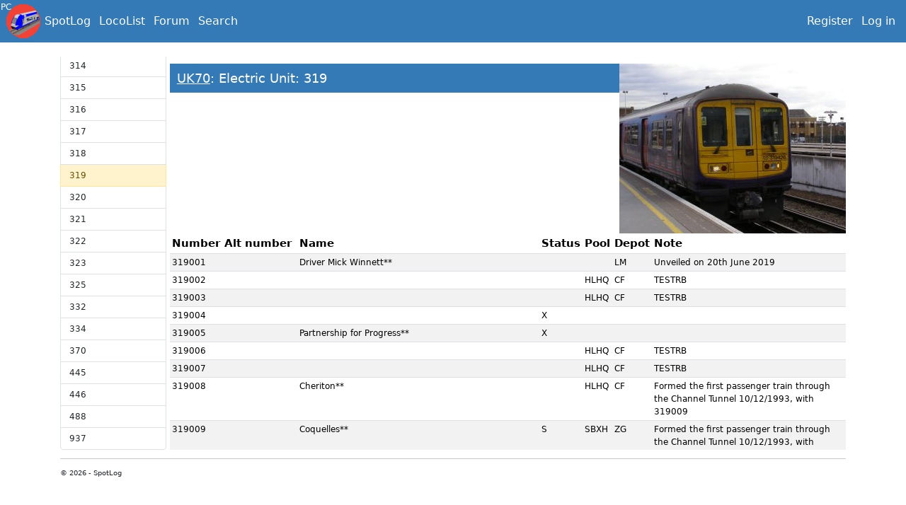

--- FILE ---
content_type: text/html; charset=utf-8
request_url: https://spotlog.org/locolist/class/UK70/319
body_size: 12261
content:
<!DOCTYPE html>

<html lang="en" xmlns="http://www.w3.org/1999/xhtml">
<head>
    <meta charset="utf-8" />
    <meta name="viewport" content="width=device-width, initial-scale=1.0">
    <title>UK70: 319 - SpotLog</title>

    <link href="/Content/css?v=zGRTaqebXNHVELvGld0VsBvn8u8-0oILbcZPFBBnyvs1" rel="stylesheet"/>

    <script src="/bundles/modernizr?v=JOIBQnRRsFV7FPHsqebnZsuhRCqz7sZ520rq4N1zgLo1"></script>


    <link href="/content/bootstrap.css" rel="stylesheet" />
    <link href="/content/site.css" rel="stylesheet" />

    <script src="/Scripts/inobounce.js"></script>

    <link href="/Content/phone.css" rel="stylesheet" media="screen and (max-width : 700px) " />
    <link href="/Content/iPadP.css" rel="stylesheet" media="screen and (min-width : 700px) and (max-width : 900px)" />
    <link href="/Content/iPadL.css" rel="stylesheet" media="screen and (min-width : 900px) and (max-width : 1100px)" />
    <link href="/Content/pc.css" rel="stylesheet" media="screen and (min-width :  1100px)" />



    <!-- PREVIOUS  Global site tag (gtag.js) - Google Analytics -->
    

    <!-- NEW 2023 Google tag (gtag.js) -->
    <script async src="https://www.googletagmanager.com/gtag/js?id=G-GFBLMCGWXQ"></script>
    <script>
        window.dataLayer = window.dataLayer || [];
        function gtag() { dataLayer.push(arguments); }
        gtag('js', new Date());

        gtag('config', 'G-GFBLMCGWXQ');
    </script>

    

    <link rel="icon" type="image/x-icon" href="/icon/favicon.ico">

    <meta name="msapplication-TileColor" content="#ffffff">
    <meta name="msapplication-TileImage" content="/icon/ms-icon-144x144.png">
    <meta name="theme-color" content="#ffffff">


</head>
<body>

    <!--------------- Bootstrap Five Navigation  -------------------->


    <nav class="navbar navbar-expand-lg navbar-dark " style="background-color: #337ab7;color:white">
        <div class="container-fluid">
            <a href="/">
                <img src="/icon/android-icon-48x48.png" />
            </a>
            <div class="cssSelector" id="footPhone">P</div>
            <div class="cssSelector" id="footPadL">Pl</div>
            <div class="cssSelector" id="footPadP">Pp</div>
            <div class="cssSelector" id="footPC">PC</div>

            <div class="navTitleText">UK70: 319</div>
            <button class="navbar-toggler" type="button" data-bs-toggle="collapse" data-bs-target="#navbarSupportedContent" aria-controls="navbarSupportedContent" aria-expanded="false" aria-label="Toggle navigation">
                <span class="navbar-toggler-icon"></span>
            </button>
            <div class="collapse navbar-collapse" id="navbarSupportedContent">
                <ul class="navbar-nav me-auto mb-2 mb-lg-0">
                    <li><a href="/spotlog" class="nav-link menu-link">SpotLog</a></li>
                    <li><a href="/locolist" class="nav-link menu-link">LocoList</a></li>
                    <li><a href="/forum" class="nav-link menu-link">Forum</a></li>
                    <li><a href="/CMS/pages/Search" class="nav-link menu-link">Search</a></li>



                </ul>

                <ul class="navbar-nav ms-auto">
                        <ul class="nav navbar-nav menu-link ms-auto">
        <li style="color:white;text-decoration:none"><a class="nav-link menu-link ms-auto" href="/Account/Register" id="registerLink">Register</a></li>
        <li style="color:white;text-decoration:none"><a class="nav-link menu-link ms-auto" href="/Account/Login" id="loginLink">Log in</a></li>
    </ul>

                </ul>
            </div>
        </div>
    </nav>
    <!--------------- END Bootstrap Five Navigation  ----------------->



    <div id="maincontainer"
  class="container body-content"
>

        


<script src="/Scripts/popper.min.js"></script>

<style>

    .header {
        position: sticky;
        top: 0;
        background-color:white;
    }


    /* Tooltip container */
    .audit {
        position: relative;
        display: inline-block;
    }

        /* Tooltip text */
        .audit .audittext {
            visibility: hidden;
            background-color: black;
            color: #fff;
            text-align: center;
            padding: 5px 0;
            border-radius: 6px;
            /* Position the tooltip text - see examples below! */
            position: absolute;
            z-index: 1;
            top: -5px;
            right: 105%;
            margin-left: -60px;
        }

        /* Show the tooltip text when you mouse over the tooltip container */
        .audit:hover .audittext {
            visibility: visible;
        }

    .photoAcceptance {
        border:thin solid black;
        border-radius:5px;
        padding:10px;
        margin:5px;
    }
</style>

<div id="llContainer0" class="llContainer0">

    <div id="mobileBookHeader">
        <div id="llClassNameMobile">

            <div id="llClassListDD" class="llClassListDD">
                
                



<div>
    <h2><a href="/locolist">LocoList</a> &gt; <a href="/locolist/set/UK70">UK70</a></h2>

<h3> Electric Unit</h3>

        <div class="dropdown">
            <button type="button" class="btn btn-primary dropdown-toggle" data-bs-toggle="dropdown">
                319
            </button>
            <ul class="dropdown-menu">

                            <div class="dropdown-header">
                                Shunter
                            </div>
                                <li>
                                    <a class="dropdown-item" href="/locolist/class/UK70/01">
                                        01
                                    </a>
                                </li>
                                <li>
                                    <a class="dropdown-item" href="/locolist/class/UK70/02">
                                        02
                                    </a>
                                </li>
                                <li>
                                    <a class="dropdown-item" href="/locolist/class/UK70/03">
                                        03
                                    </a>
                                </li>
                                <li>
                                    <a class="dropdown-item" href="/locolist/class/UK70/04">
                                        04
                                    </a>
                                </li>
                                <li>
                                    <a class="dropdown-item" href="/locolist/class/UK70/05">
                                        05
                                    </a>
                                </li>
                                <li>
                                    <a class="dropdown-item" href="/locolist/class/UK70/06">
                                        06
                                    </a>
                                </li>
                                <li>
                                    <a class="dropdown-item" href="/locolist/class/UK70/07">
                                        07
                                    </a>
                                </li>
                                <li>
                                    <a class="dropdown-item" href="/locolist/class/UK70/08">
                                        08
                                    </a>
                                </li>
                                <li>
                                    <a class="dropdown-item" href="/locolist/class/UK70/09">
                                        09
                                    </a>
                                </li>
                                <li>
                                    <a class="dropdown-item" href="/locolist/class/UK70/13">
                                        13
                                    </a>
                                </li>
                                <li>
                                    <a class="dropdown-item" href="/locolist/class/UK70/14">
                                        14
                                    </a>
                                </li>
                            <div class="dropdown-header">
                                Diesel Loco
                            </div>
                                <li>
                                    <a class="dropdown-item" href="/locolist/class/UK70/15">
                                        15
                                    </a>
                                </li>
                                <li>
                                    <a class="dropdown-item" href="/locolist/class/UK70/20">
                                        20
                                    </a>
                                </li>
                                <li>
                                    <a class="dropdown-item" href="/locolist/class/UK70/24">
                                        24
                                    </a>
                                </li>
                                <li>
                                    <a class="dropdown-item" href="/locolist/class/UK70/25">
                                        25
                                    </a>
                                </li>
                                <li>
                                    <a class="dropdown-item" href="/locolist/class/UK70/26">
                                        26
                                    </a>
                                </li>
                                <li>
                                    <a class="dropdown-item" href="/locolist/class/UK70/27">
                                        27
                                    </a>
                                </li>
                                <li>
                                    <a class="dropdown-item" href="/locolist/class/UK70/28">
                                        28
                                    </a>
                                </li>
                                <li>
                                    <a class="dropdown-item" href="/locolist/class/UK70/31">
                                        31
                                    </a>
                                </li>
                                <li>
                                    <a class="dropdown-item" href="/locolist/class/UK70/33">
                                        33
                                    </a>
                                </li>
                                <li>
                                    <a class="dropdown-item" href="/locolist/class/UK70/35">
                                        35
                                    </a>
                                </li>
                                <li>
                                    <a class="dropdown-item" href="/locolist/class/UK70/37">
                                        37
                                    </a>
                                </li>
                                <li>
                                    <a class="dropdown-item" href="/locolist/class/UK70/40">
                                        40
                                    </a>
                                </li>
                                <li>
                                    <a class="dropdown-item" href="/locolist/class/UK70/42">
                                        42
                                    </a>
                                </li>
                                <li>
                                    <a class="dropdown-item" href="/locolist/class/UK70/43">
                                        43
                                    </a>
                                </li>
                                <li>
                                    <a class="dropdown-item" href="/locolist/class/UK70/44">
                                        44
                                    </a>
                                </li>
                                <li>
                                    <a class="dropdown-item" href="/locolist/class/UK70/45">
                                        45
                                    </a>
                                </li>
                                <li>
                                    <a class="dropdown-item" href="/locolist/class/UK70/46">
                                        46
                                    </a>
                                </li>
                                <li>
                                    <a class="dropdown-item" href="/locolist/class/UK70/47">
                                        47
                                    </a>
                                </li>
                                <li>
                                    <a class="dropdown-item" href="/locolist/class/UK70/50">
                                        50
                                    </a>
                                </li>
                                <li>
                                    <a class="dropdown-item" href="/locolist/class/UK70/52">
                                        52
                                    </a>
                                </li>
                                <li>
                                    <a class="dropdown-item" href="/locolist/class/UK70/55">
                                        55
                                    </a>
                                </li>
                                <li>
                                    <a class="dropdown-item" href="/locolist/class/UK70/56">
                                        56
                                    </a>
                                </li>
                                <li>
                                    <a class="dropdown-item" href="/locolist/class/UK70/58">
                                        58
                                    </a>
                                </li>
                                <li>
                                    <a class="dropdown-item" href="/locolist/class/UK70/59">
                                        59
                                    </a>
                                </li>
                                <li>
                                    <a class="dropdown-item" href="/locolist/class/UK70/60">
                                        60
                                    </a>
                                </li>
                            <div class="dropdown-header">
                                Electric Loco
                            </div>
                                <li>
                                    <a class="dropdown-item" href="/locolist/class/UK70/71">
                                        71
                                    </a>
                                </li>
                                <li>
                                    <a class="dropdown-item" href="/locolist/class/UK70/73">
                                        73
                                    </a>
                                </li>
                                <li>
                                    <a class="dropdown-item" href="/locolist/class/UK70/74">
                                        74
                                    </a>
                                </li>
                                <li>
                                    <a class="dropdown-item" href="/locolist/class/UK70/76">
                                        76
                                    </a>
                                </li>
                                <li>
                                    <a class="dropdown-item" href="/locolist/class/UK70/77">
                                        77
                                    </a>
                                </li>
                                <li>
                                    <a class="dropdown-item" href="/locolist/class/UK70/81">
                                        81
                                    </a>
                                </li>
                                <li>
                                    <a class="dropdown-item" href="/locolist/class/UK70/82">
                                        82
                                    </a>
                                </li>
                                <li>
                                    <a class="dropdown-item" href="/locolist/class/UK70/83">
                                        83
                                    </a>
                                </li>
                                <li>
                                    <a class="dropdown-item" href="/locolist/class/UK70/84">
                                        84
                                    </a>
                                </li>
                                <li>
                                    <a class="dropdown-item" href="/locolist/class/UK70/85">
                                        85
                                    </a>
                                </li>
                                <li>
                                    <a class="dropdown-item" href="/locolist/class/UK70/86">
                                        86
                                    </a>
                                </li>
                                <li>
                                    <a class="dropdown-item" href="/locolist/class/UK70/87">
                                        87
                                    </a>
                                </li>
                                <li>
                                    <a class="dropdown-item" href="/locolist/class/UK70/89">
                                        89
                                    </a>
                                </li>
                                <li>
                                    <a class="dropdown-item" href="/locolist/class/UK70/90">
                                        90
                                    </a>
                                </li>
                                <li>
                                    <a class="dropdown-item" href="/locolist/class/UK70/91">
                                        91
                                    </a>
                                </li>
                                <li>
                                    <a class="dropdown-item" href="/locolist/class/UK70/92">
                                        92
                                    </a>
                                </li>
                            <div class="dropdown-header">
                                Diesel Unit
                            </div>
                                <li>
                                    <a class="dropdown-item" href="/locolist/class/UK70/100">
                                        100
                                    </a>
                                </li>
                                <li>
                                    <a class="dropdown-item" href="/locolist/class/UK70/101">
                                        101
                                    </a>
                                </li>
                                <li>
                                    <a class="dropdown-item" href="/locolist/class/UK70/103">
                                        103
                                    </a>
                                </li>
                                <li>
                                    <a class="dropdown-item" href="/locolist/class/UK70/104">
                                        104
                                    </a>
                                </li>
                                <li>
                                    <a class="dropdown-item" href="/locolist/class/UK70/105">
                                        105
                                    </a>
                                </li>
                                <li>
                                    <a class="dropdown-item" href="/locolist/class/UK70/107%7b1%7d">
                                        107
                                    </a>
                                </li>
                                <li>
                                    <a class="dropdown-item" href="/locolist/class/UK70/108">
                                        108
                                    </a>
                                </li>
                                <li>
                                    <a class="dropdown-item" href="/locolist/class/UK70/109">
                                        109
                                    </a>
                                </li>
                                <li>
                                    <a class="dropdown-item" href="/locolist/class/UK70/110">
                                        110
                                    </a>
                                </li>
                                <li>
                                    <a class="dropdown-item" href="/locolist/class/UK70/111">
                                        111
                                    </a>
                                </li>
                                <li>
                                    <a class="dropdown-item" href="/locolist/class/UK70/114">
                                        114
                                    </a>
                                </li>
                                <li>
                                    <a class="dropdown-item" href="/locolist/class/UK70/115">
                                        115
                                    </a>
                                </li>
                                <li>
                                    <a class="dropdown-item" href="/locolist/class/UK70/116">
                                        116
                                    </a>
                                </li>
                                <li>
                                    <a class="dropdown-item" href="/locolist/class/UK70/117">
                                        117
                                    </a>
                                </li>
                                <li>
                                    <a class="dropdown-item" href="/locolist/class/UK70/118">
                                        118
                                    </a>
                                </li>
                                <li>
                                    <a class="dropdown-item" href="/locolist/class/UK70/119">
                                        119
                                    </a>
                                </li>
                                <li>
                                    <a class="dropdown-item" href="/locolist/class/UK70/120">
                                        120
                                    </a>
                                </li>
                                <li>
                                    <a class="dropdown-item" href="/locolist/class/UK70/121">
                                        121
                                    </a>
                                </li>
                                <li>
                                    <a class="dropdown-item" href="/locolist/class/UK70/122">
                                        122
                                    </a>
                                </li>
                                <li>
                                    <a class="dropdown-item" href="/locolist/class/UK70/123">
                                        123
                                    </a>
                                </li>
                                <li>
                                    <a class="dropdown-item" href="/locolist/class/UK70/124">
                                        124
                                    </a>
                                </li>
                                <li>
                                    <a class="dropdown-item" href="/locolist/class/UK70/125">
                                        125
                                    </a>
                                </li>
                                <li>
                                    <a class="dropdown-item" href="/locolist/class/UK70/126">
                                        126
                                    </a>
                                </li>
                                <li>
                                    <a class="dropdown-item" href="/locolist/class/UK70/127">
                                        127
                                    </a>
                                </li>
                                <li>
                                    <a class="dropdown-item" href="/locolist/class/UK70/128">
                                        128
                                    </a>
                                </li>
                                <li>
                                    <a class="dropdown-item" href="/locolist/class/UK70/129">
                                        129
                                    </a>
                                </li>
                                <li>
                                    <a class="dropdown-item" href="/locolist/class/UK70/140">
                                        140
                                    </a>
                                </li>
                                <li>
                                    <a class="dropdown-item" href="/locolist/class/UK70/141">
                                        141
                                    </a>
                                </li>
                                <li>
                                    <a class="dropdown-item" href="/locolist/class/UK70/142">
                                        142
                                    </a>
                                </li>
                                <li>
                                    <a class="dropdown-item" href="/locolist/class/UK70/143">
                                        143
                                    </a>
                                </li>
                                <li>
                                    <a class="dropdown-item" href="/locolist/class/UK70/144">
                                        144
                                    </a>
                                </li>
                                <li>
                                    <a class="dropdown-item" href="/locolist/class/UK70/150">
                                        150
                                    </a>
                                </li>
                                <li>
                                    <a class="dropdown-item" href="/locolist/class/UK70/151">
                                        151
                                    </a>
                                </li>
                                <li>
                                    <a class="dropdown-item" href="/locolist/class/UK70/153">
                                        153
                                    </a>
                                </li>
                                <li>
                                    <a class="dropdown-item" href="/locolist/class/UK70/155">
                                        155
                                    </a>
                                </li>
                                <li>
                                    <a class="dropdown-item" href="/locolist/class/UK70/156">
                                        156
                                    </a>
                                </li>
                                <li>
                                    <a class="dropdown-item" href="/locolist/class/UK70/158">
                                        158
                                    </a>
                                </li>
                                <li>
                                    <a class="dropdown-item" href="/locolist/class/UK70/159">
                                        159
                                    </a>
                                </li>
                                <li>
                                    <a class="dropdown-item" href="/locolist/class/UK70/165">
                                        165
                                    </a>
                                </li>
                                <li>
                                    <a class="dropdown-item" href="/locolist/class/UK70/166">
                                        166
                                    </a>
                                </li>
                            <div class="dropdown-header">
                                Diesel Electric Multiple Unit
                            </div>
                                <li>
                                    <a class="dropdown-item" href="/locolist/class/UK70/201">
                                        201
                                    </a>
                                </li>
                                <li>
                                    <a class="dropdown-item" href="/locolist/class/UK70/202">
                                        202
                                    </a>
                                </li>
                                <li>
                                    <a class="dropdown-item" href="/locolist/class/UK70/203">
                                        203
                                    </a>
                                </li>
                                <li>
                                    <a class="dropdown-item" href="/locolist/class/UK70/204">
                                        204
                                    </a>
                                </li>
                                <li>
                                    <a class="dropdown-item" href="/locolist/class/UK70/205">
                                        205
                                    </a>
                                </li>
                                <li>
                                    <a class="dropdown-item" href="/locolist/class/UK70/206">
                                        206
                                    </a>
                                </li>
                                <li>
                                    <a class="dropdown-item" href="/locolist/class/UK70/207">
                                        207
                                    </a>
                                </li>
                            <div class="dropdown-header">
                                Electric Unit
                            </div>
                                <li>
                                    <a class="dropdown-item" href="/locolist/class/UK70/302">
                                        302
                                    </a>
                                </li>
                                <li>
                                    <a class="dropdown-item" href="/locolist/class/UK70/303">
                                        303
                                    </a>
                                </li>
                                <li>
                                    <a class="dropdown-item" href="/locolist/class/UK70/304">
                                        304
                                    </a>
                                </li>
                                <li>
                                    <a class="dropdown-item" href="/locolist/class/UK70/305">
                                        305
                                    </a>
                                </li>
                                <li>
                                    <a class="dropdown-item" href="/locolist/class/UK70/306">
                                        306
                                    </a>
                                </li>
                                <li>
                                    <a class="dropdown-item" href="/locolist/class/UK70/307">
                                        307
                                    </a>
                                </li>
                                <li>
                                    <a class="dropdown-item" href="/locolist/class/UK70/308">
                                        308
                                    </a>
                                </li>
                                <li>
                                    <a class="dropdown-item" href="/locolist/class/UK70/309">
                                        309
                                    </a>
                                </li>
                                <li>
                                    <a class="dropdown-item" href="/locolist/class/UK70/310">
                                        310
                                    </a>
                                </li>
                                <li>
                                    <a class="dropdown-item" href="/locolist/class/UK70/311%7b1%7d">
                                        311
                                    </a>
                                </li>
                                <li>
                                    <a class="dropdown-item" href="/locolist/class/UK70/312">
                                        312
                                    </a>
                                </li>
                                <li>
                                    <a class="dropdown-item" href="/locolist/class/UK70/313">
                                        313
                                    </a>
                                </li>
                                <li>
                                    <a class="dropdown-item" href="/locolist/class/UK70/314">
                                        314
                                    </a>
                                </li>
                                <li>
                                    <a class="dropdown-item" href="/locolist/class/UK70/315">
                                        315
                                    </a>
                                </li>
                                <li>
                                    <a class="dropdown-item" href="/locolist/class/UK70/316">
                                        316
                                    </a>
                                </li>
                                <li>
                                    <a class="dropdown-item" href="/locolist/class/UK70/317">
                                        317
                                    </a>
                                </li>
                                <li>
                                    <a class="dropdown-item" href="/locolist/class/UK70/318">
                                        318
                                    </a>
                                </li>
                                <li>
                                    <a class="dropdown-item" href="/locolist/class/UK70/319">
                                        319
                                    </a>
                                </li>
                                <li>
                                    <a class="dropdown-item" href="/locolist/class/UK70/320">
                                        320
                                    </a>
                                </li>
                                <li>
                                    <a class="dropdown-item" href="/locolist/class/UK70/321">
                                        321
                                    </a>
                                </li>
                                <li>
                                    <a class="dropdown-item" href="/locolist/class/UK70/322">
                                        322
                                    </a>
                                </li>
                                <li>
                                    <a class="dropdown-item" href="/locolist/class/UK70/323">
                                        323
                                    </a>
                                </li>
                                <li>
                                    <a class="dropdown-item" href="/locolist/class/UK70/325">
                                        325
                                    </a>
                                </li>
                                <li>
                                    <a class="dropdown-item" href="/locolist/class/UK70/332">
                                        332
                                    </a>
                                </li>
                                <li>
                                    <a class="dropdown-item" href="/locolist/class/UK70/334">
                                        334
                                    </a>
                                </li>
                                <li>
                                    <a class="dropdown-item" href="/locolist/class/UK70/370">
                                        370
                                    </a>
                                </li>
                                <li>
                                    <a class="dropdown-item" href="/locolist/class/UK70/445">
                                        445
                                    </a>
                                </li>
                                <li>
                                    <a class="dropdown-item" href="/locolist/class/UK70/446">
                                        446
                                    </a>
                                </li>
                                <li>
                                    <a class="dropdown-item" href="/locolist/class/UK70/488">
                                        488
                                    </a>
                                </li>
                                <li>
                                    <a class="dropdown-item" href="/locolist/class/UK70/937">
                                        937
                                    </a>
                                </li>
            </ul>
        </div>



</div>
            </div>
        </div>
    </div>

    <div id="llContainerA" class="llContainerA">


        <div id="llClassList" class="llClassList">
            <!-- List of classes goes here -->
            


        <li class='list-group-item active' style="color:white;padding:5px;" onclick="showhide('Shunter');" >
                Shunter
        </li>
        <ul class='list-group' id="Shunter">
        <li class='list-group-item' onclick='location="/locolist/class/UK70/01"'>
01        </li>
        <li class='list-group-item' onclick='location="/locolist/class/UK70/02"'>
02        </li>
        <li class='list-group-item' onclick='location="/locolist/class/UK70/03"'>
03        </li>
        <li class='list-group-item' onclick='location="/locolist/class/UK70/04"'>
04        </li>
        <li class='list-group-item' onclick='location="/locolist/class/UK70/05"'>
05        </li>
        <li class='list-group-item' onclick='location="/locolist/class/UK70/06"'>
06        </li>
        <li class='list-group-item' onclick='location="/locolist/class/UK70/07"'>
07        </li>
        <li class='list-group-item' onclick='location="/locolist/class/UK70/08"'>
08        </li>
        <li class='list-group-item' onclick='location="/locolist/class/UK70/09"'>
09        </li>
        <li class='list-group-item' onclick='location="/locolist/class/UK70/13"'>
13        </li>
        <li class='list-group-item' onclick='location="/locolist/class/UK70/14"'>
14        </li>
        </ul>
        <li class='list-group-item active' style="color:white;padding:5px;" onclick="showhide('DieselLoco');" >
                Diesel Loco
        </li>
        <ul class='list-group' id="DieselLoco">
        <li class='list-group-item' onclick='location="/locolist/class/UK70/15"'>
15        </li>
        <li class='list-group-item' onclick='location="/locolist/class/UK70/20"'>
20        </li>
        <li class='list-group-item' onclick='location="/locolist/class/UK70/24"'>
24        </li>
        <li class='list-group-item' onclick='location="/locolist/class/UK70/25"'>
25        </li>
        <li class='list-group-item' onclick='location="/locolist/class/UK70/26"'>
26        </li>
        <li class='list-group-item' onclick='location="/locolist/class/UK70/27"'>
27        </li>
        <li class='list-group-item' onclick='location="/locolist/class/UK70/28"'>
28        </li>
        <li class='list-group-item' onclick='location="/locolist/class/UK70/31"'>
31        </li>
        <li class='list-group-item' onclick='location="/locolist/class/UK70/33"'>
33        </li>
        <li class='list-group-item' onclick='location="/locolist/class/UK70/35"'>
35        </li>
        <li class='list-group-item' onclick='location="/locolist/class/UK70/37"'>
37        </li>
        <li class='list-group-item' onclick='location="/locolist/class/UK70/40"'>
40        </li>
        <li class='list-group-item' onclick='location="/locolist/class/UK70/42"'>
42        </li>
        <li class='list-group-item' onclick='location="/locolist/class/UK70/43"'>
43        </li>
        <li class='list-group-item' onclick='location="/locolist/class/UK70/44"'>
44        </li>
        <li class='list-group-item' onclick='location="/locolist/class/UK70/45"'>
45        </li>
        <li class='list-group-item' onclick='location="/locolist/class/UK70/46"'>
46        </li>
        <li class='list-group-item' onclick='location="/locolist/class/UK70/47"'>
47        </li>
        <li class='list-group-item' onclick='location="/locolist/class/UK70/50"'>
50        </li>
        <li class='list-group-item' onclick='location="/locolist/class/UK70/52"'>
52        </li>
        <li class='list-group-item' onclick='location="/locolist/class/UK70/55"'>
55        </li>
        <li class='list-group-item' onclick='location="/locolist/class/UK70/56"'>
56        </li>
        <li class='list-group-item' onclick='location="/locolist/class/UK70/58"'>
58        </li>
        <li class='list-group-item' onclick='location="/locolist/class/UK70/59"'>
59        </li>
        <li class='list-group-item' onclick='location="/locolist/class/UK70/60"'>
60        </li>
        </ul>
        <li class='list-group-item active' style="color:white;padding:5px;" onclick="showhide('ElectricLoco');" >
                Electric Loco
        </li>
        <ul class='list-group' id="ElectricLoco">
        <li class='list-group-item' onclick='location="/locolist/class/UK70/71"'>
71        </li>
        <li class='list-group-item' onclick='location="/locolist/class/UK70/73"'>
73        </li>
        <li class='list-group-item' onclick='location="/locolist/class/UK70/74"'>
74        </li>
        <li class='list-group-item' onclick='location="/locolist/class/UK70/76"'>
76        </li>
        <li class='list-group-item' onclick='location="/locolist/class/UK70/77"'>
77        </li>
        <li class='list-group-item' onclick='location="/locolist/class/UK70/81"'>
81        </li>
        <li class='list-group-item' onclick='location="/locolist/class/UK70/82"'>
82        </li>
        <li class='list-group-item' onclick='location="/locolist/class/UK70/83"'>
83        </li>
        <li class='list-group-item' onclick='location="/locolist/class/UK70/84"'>
84        </li>
        <li class='list-group-item' onclick='location="/locolist/class/UK70/85"'>
85        </li>
        <li class='list-group-item' onclick='location="/locolist/class/UK70/86"'>
86        </li>
        <li class='list-group-item' onclick='location="/locolist/class/UK70/87"'>
87        </li>
        <li class='list-group-item' onclick='location="/locolist/class/UK70/89"'>
89        </li>
        <li class='list-group-item' onclick='location="/locolist/class/UK70/90"'>
90        </li>
        <li class='list-group-item' onclick='location="/locolist/class/UK70/91"'>
91        </li>
        <li class='list-group-item' onclick='location="/locolist/class/UK70/92"'>
92        </li>
        </ul>
        <li class='list-group-item active' style="color:white;padding:5px;" onclick="showhide('DieselUnit');" >
                Diesel Unit
        </li>
        <ul class='list-group' id="DieselUnit">
        <li class='list-group-item' onclick='location="/locolist/class/UK70/100"'>
100        </li>
        <li class='list-group-item' onclick='location="/locolist/class/UK70/101"'>
101        </li>
        <li class='list-group-item' onclick='location="/locolist/class/UK70/103"'>
103        </li>
        <li class='list-group-item' onclick='location="/locolist/class/UK70/104"'>
104        </li>
        <li class='list-group-item' onclick='location="/locolist/class/UK70/105"'>
105        </li>
        <li class='list-group-item' onclick='location="/locolist/class/UK70/107%7b1%7d"'>
107        </li>
        <li class='list-group-item' onclick='location="/locolist/class/UK70/108"'>
108        </li>
        <li class='list-group-item' onclick='location="/locolist/class/UK70/109"'>
109        </li>
        <li class='list-group-item' onclick='location="/locolist/class/UK70/110"'>
110        </li>
        <li class='list-group-item' onclick='location="/locolist/class/UK70/111"'>
111        </li>
        <li class='list-group-item' onclick='location="/locolist/class/UK70/114"'>
114        </li>
        <li class='list-group-item' onclick='location="/locolist/class/UK70/115"'>
115        </li>
        <li class='list-group-item' onclick='location="/locolist/class/UK70/116"'>
116        </li>
        <li class='list-group-item' onclick='location="/locolist/class/UK70/117"'>
117        </li>
        <li class='list-group-item' onclick='location="/locolist/class/UK70/118"'>
118        </li>
        <li class='list-group-item' onclick='location="/locolist/class/UK70/119"'>
119        </li>
        <li class='list-group-item' onclick='location="/locolist/class/UK70/120"'>
120        </li>
        <li class='list-group-item' onclick='location="/locolist/class/UK70/121"'>
121        </li>
        <li class='list-group-item' onclick='location="/locolist/class/UK70/122"'>
122        </li>
        <li class='list-group-item' onclick='location="/locolist/class/UK70/123"'>
123        </li>
        <li class='list-group-item' onclick='location="/locolist/class/UK70/124"'>
124        </li>
        <li class='list-group-item' onclick='location="/locolist/class/UK70/125"'>
125        </li>
        <li class='list-group-item' onclick='location="/locolist/class/UK70/126"'>
126        </li>
        <li class='list-group-item' onclick='location="/locolist/class/UK70/127"'>
127        </li>
        <li class='list-group-item' onclick='location="/locolist/class/UK70/128"'>
128        </li>
        <li class='list-group-item' onclick='location="/locolist/class/UK70/129"'>
129        </li>
        <li class='list-group-item' onclick='location="/locolist/class/UK70/140"'>
140        </li>
        <li class='list-group-item' onclick='location="/locolist/class/UK70/141"'>
141        </li>
        <li class='list-group-item' onclick='location="/locolist/class/UK70/142"'>
142        </li>
        <li class='list-group-item' onclick='location="/locolist/class/UK70/143"'>
143        </li>
        <li class='list-group-item' onclick='location="/locolist/class/UK70/144"'>
144        </li>
        <li class='list-group-item' onclick='location="/locolist/class/UK70/150"'>
150        </li>
        <li class='list-group-item' onclick='location="/locolist/class/UK70/151"'>
151        </li>
        <li class='list-group-item' onclick='location="/locolist/class/UK70/153"'>
153        </li>
        <li class='list-group-item' onclick='location="/locolist/class/UK70/155"'>
155        </li>
        <li class='list-group-item' onclick='location="/locolist/class/UK70/156"'>
156        </li>
        <li class='list-group-item' onclick='location="/locolist/class/UK70/158"'>
158        </li>
        <li class='list-group-item' onclick='location="/locolist/class/UK70/159"'>
159        </li>
        <li class='list-group-item' onclick='location="/locolist/class/UK70/165"'>
165        </li>
        <li class='list-group-item' onclick='location="/locolist/class/UK70/166"'>
166        </li>
        </ul>
        <li class='list-group-item active' style="color:white;padding:5px;" onclick="showhide('DieselElectricMultipleUnit');" >
                Diesel Electric Multiple Unit
        </li>
        <ul class='list-group' id="DieselElectricMultipleUnit">
        <li class='list-group-item' onclick='location="/locolist/class/UK70/201"'>
201        </li>
        <li class='list-group-item' onclick='location="/locolist/class/UK70/202"'>
202        </li>
        <li class='list-group-item' onclick='location="/locolist/class/UK70/203"'>
203        </li>
        <li class='list-group-item' onclick='location="/locolist/class/UK70/204"'>
204        </li>
        <li class='list-group-item' onclick='location="/locolist/class/UK70/205"'>
205        </li>
        <li class='list-group-item' onclick='location="/locolist/class/UK70/206"'>
206        </li>
        <li class='list-group-item' onclick='location="/locolist/class/UK70/207"'>
207        </li>
        </ul>
        <li class='list-group-item active' style="color:white;padding:5px;" onclick="showhide('ElectricUnit');" >
                Electric Unit
        </li>
        <ul class='list-group' id="ElectricUnit">
        <li class='list-group-item' onclick='location="/locolist/class/UK70/302"'>
302        </li>
        <li class='list-group-item' onclick='location="/locolist/class/UK70/303"'>
303        </li>
        <li class='list-group-item' onclick='location="/locolist/class/UK70/304"'>
304        </li>
        <li class='list-group-item' onclick='location="/locolist/class/UK70/305"'>
305        </li>
        <li class='list-group-item' onclick='location="/locolist/class/UK70/306"'>
306        </li>
        <li class='list-group-item' onclick='location="/locolist/class/UK70/307"'>
307        </li>
        <li class='list-group-item' onclick='location="/locolist/class/UK70/308"'>
308        </li>
        <li class='list-group-item' onclick='location="/locolist/class/UK70/309"'>
309        </li>
        <li class='list-group-item' onclick='location="/locolist/class/UK70/310"'>
310        </li>
        <li class='list-group-item' onclick='location="/locolist/class/UK70/311%7b1%7d"'>
311        </li>
        <li class='list-group-item' onclick='location="/locolist/class/UK70/312"'>
312        </li>
        <li class='list-group-item' onclick='location="/locolist/class/UK70/313"'>
313        </li>
        <li class='list-group-item' onclick='location="/locolist/class/UK70/314"'>
314        </li>
        <li class='list-group-item' onclick='location="/locolist/class/UK70/315"'>
315        </li>
        <li class='list-group-item' onclick='location="/locolist/class/UK70/316"'>
316        </li>
        <li class='list-group-item' onclick='location="/locolist/class/UK70/317"'>
317        </li>
        <li class='list-group-item' onclick='location="/locolist/class/UK70/318"'>
318        </li>
            <li class='list-group-item list-group-item-warning' id="currentclass">
319                            </li>
        <li class='list-group-item' onclick='location="/locolist/class/UK70/320"'>
320        </li>
        <li class='list-group-item' onclick='location="/locolist/class/UK70/321"'>
321        </li>
        <li class='list-group-item' onclick='location="/locolist/class/UK70/322"'>
322        </li>
        <li class='list-group-item' onclick='location="/locolist/class/UK70/323"'>
323        </li>
        <li class='list-group-item' onclick='location="/locolist/class/UK70/325"'>
325        </li>
        <li class='list-group-item' onclick='location="/locolist/class/UK70/332"'>
332        </li>
        <li class='list-group-item' onclick='location="/locolist/class/UK70/334"'>
334        </li>
        <li class='list-group-item' onclick='location="/locolist/class/UK70/370"'>
370        </li>
        <li class='list-group-item' onclick='location="/locolist/class/UK70/445"'>
445        </li>
        <li class='list-group-item' onclick='location="/locolist/class/UK70/446"'>
446        </li>
        <li class='list-group-item' onclick='location="/locolist/class/UK70/488"'>
488        </li>
        <li class='list-group-item' onclick='location="/locolist/class/UK70/937"'>
937        </li>
        </ul>

<script>
    function showhide(subset)
    {
        $('#' + subset).toggle();

        var set ="UK70";
        var cname = set + "_" + subset;
        var cval = 'hide';
        if ($('#' + subset).is(':visible')) cval = 'show';
        setCookie(cname, cval,30);
    }

    // read the cookies of subset state after load
    window.onload = function ()
    {
                 fetchCookie("Shunter");
                 fetchCookie("DieselLoco");
                 fetchCookie("ElectricLoco");
                 fetchCookie("DieselUnit");
                 fetchCookie("DieselElectricMultipleUnit");
                 fetchCookie("ElectricUnit");
    };

    function fetchCookie(subset)
    {
        var set ="UK70";
        var cname = set + "_" + subset;
        var cval = getCookie(cname);
        if (cval=="hide")
        {
            $('#' + subset).hide();
        }
    }

    function setCookie(cname, cvalue, exdays)
    {
        const d = new Date();
        d.setTime(d.getTime() + (exdays * 24 * 60 * 60 * 1000));
        let expires = "expires=" + d.toUTCString();
        document.cookie = cname + "=" + cvalue + ";" + expires + ";path=/";
    }

    function getCookie(cname)
    {
        let name = cname + "=";
        let decodedCookie = decodeURIComponent(document.cookie);
        let ca = decodedCookie.split(';');
        for (let i = 0; i < ca.length; i++)
        {
            let c = ca[i];
            while (c.charAt(0) == ' ')
            {
                c = c.substring(1);
            }
            if (c.indexOf(name) == 0)
            {
                return c.substring(name.length, c.length);
            }
        }
        return "";
    }
</script>
        </div>


        <div class="llContainerB">

            <div class="llClassScrollable" id="llclassScrollable">

                    <div style="overflow: auto; display: flex;">

                        
                        <div style="float:left; flex:1 ">



                            <div id="llClassHeader_5428" class="llClassHeader">

                                            <h3 id="llClassName" class="llClassTitle">
                                                <a href="/locolist/set/UK70" style="color:white;">UK70</a>:
Electric Unit:

                                                319
                                            </h3>
                                            <p style="padding-left:5px;"></p>

                            </div>


                        </div>

                        
                        <div style="float: right; display: table-cell;">
                            <div class='llistPhotoPanel panel'>

                                    <img src="/photo/UK/UK70/319.jpg?d=8871" class='llistPhoto' />




                            </div>

                            <div class="addphotocard hidephotocard" id="addphotocard_5428">



                                <div class="card-title bg-success">Submit Photo</div>
                                <div class="card-body" style="padding:10px;">
<form action="/LocoList/Locolist/UploadPhoto" class="form-inline" enctype="multipart/form-data" method="post">                                        <div class="form-group">
                                            <input type="file" id="file" name="file" onchange="" class="btn btn-success">
                                        </div>
                                        <div class="form-group">
                                            <label for="PhotoCaption">Caption:&nbsp;</label>
                                            <input type="text" class="form-control" name="PhotoCaption" id="PhotoCaption" />

                                        </div>
                                        <div class="form-group">
                                            <p><label for="PhotoCredit">Credit:&nbsp;</label></p>
                                            <p>
                                                <input type="text" class="form-control" name="PhotoCredit" id="PhotoCredit" />
                                            </p>
                                        </div>
                                        <div class="form-group">

                                            <button type="submit" name="Submit" id="Submit" class="btn btn-success float-right">Upload Photo</button>

                                        </div>
                                        <input type="hidden" name="setcode" value="UK70" />
                                        <input type="hidden" name="classcode" value="319" />
                                            <input type="hidden" name="editor" value="false" />
                                            <div>
                                                <p>Your photo will be submitted to the editors for approval.</p>
                                                <ul>
                                                    <li>You must ensure you have permission of the copyright owner to submit this photo for SpotLog</li>
                                                    <li>Please do not submit photo's taken from Wikipedia or another website unless you have explicit permisson to do so</li>
                                                    <li>Putting a date in the photo caption is often helpful</li>
                                                    <li>Upload must be in JPEG format</li>
                                                </ul>
                                            </div>
</form>                                </div>

                            </div>

                        </div>
                    </div>
                    <div id="locoTable_319">

                        <!-- this will be replaced by jscript when it loads -->

                        <table class="table table-striped table-sm llistTableScroll">
                            <thead>
                                <tr>
                                    <th>Number</th>
                                    <th>Alt number</th>
                                    <th>Name</th>
                                    <th>Status</th>
                                    <th>Pool</th>
                                    <th>Depot</th>
                                    <th>Note</th>
                                </tr>
                            </thead>
                            <tbody>
                                        <tr>
                                            <td>319001</td>
                                            <td></td>
                                            <td>Driver Mick Winnett**</td>
                                            <td></td>
                                            <td></td>
                                            <td>LM</td>
                                            <td>Unveiled on 20th June 2019</td>
                                        </tr>
                                        <tr>
                                            <td>319002</td>
                                            <td></td>
                                            <td></td>
                                            <td></td>
                                            <td>HLHQ</td>
                                            <td>CF</td>
                                            <td>TESTRB</td>
                                        </tr>
                                        <tr>
                                            <td>319003</td>
                                            <td></td>
                                            <td></td>
                                            <td></td>
                                            <td>HLHQ</td>
                                            <td>CF</td>
                                            <td>TESTRB</td>
                                        </tr>
                                        <tr>
                                            <td>319004</td>
                                            <td></td>
                                            <td></td>
                                            <td>X</td>
                                            <td></td>
                                            <td></td>
                                            <td></td>
                                        </tr>
                                        <tr>
                                            <td>319005</td>
                                            <td></td>
                                            <td>Partnership for Progress**</td>
                                            <td>X</td>
                                            <td></td>
                                            <td></td>
                                            <td></td>
                                        </tr>
                                        <tr>
                                            <td>319006</td>
                                            <td></td>
                                            <td></td>
                                            <td></td>
                                            <td>HLHQ</td>
                                            <td>CF</td>
                                            <td>TESTRB</td>
                                        </tr>
                                        <tr>
                                            <td>319007</td>
                                            <td></td>
                                            <td></td>
                                            <td></td>
                                            <td>HLHQ</td>
                                            <td>CF</td>
                                            <td>TESTRB</td>
                                        </tr>
                                        <tr>
                                            <td>319008</td>
                                            <td></td>
                                            <td>Cheriton**</td>
                                            <td></td>
                                            <td>HLHQ</td>
                                            <td>CF</td>
                                            <td>Formed the first passenger train through the Channel Tunnel 10/12/1993, with 319009</td>
                                        </tr>
                                        <tr>
                                            <td>319009</td>
                                            <td></td>
                                            <td>Coquelles**</td>
                                            <td>S</td>
                                            <td>SBXH</td>
                                            <td>ZG</td>
                                            <td>Formed the first passenger train through the Channel Tunnel 10/12/1993, with 319008</td>
                                        </tr>
                                        <tr>
                                            <td>319010</td>
                                            <td></td>
                                            <td></td>
                                            <td>S</td>
                                            <td>SBXH</td>
                                            <td>ZG</td>
                                            <td></td>
                                        </tr>
                                        <tr>
                                            <td>319011</td>
                                            <td></td>
                                            <td>John Ruskin College**</td>
                                            <td>S</td>
                                            <td>SBXH</td>
                                            <td>ZG</td>
                                            <td></td>
                                        </tr>
                                        <tr>
                                            <td>319012</td>
                                            <td></td>
                                            <td></td>
                                            <td></td>
                                            <td>EJHQ</td>
                                            <td>NN</td>
                                            <td></td>
                                        </tr>
                                        <tr>
                                            <td>319013</td>
                                            <td></td>
                                            <td>The Surrey Hills**</td>
                                            <td>X</td>
                                            <td></td>
                                            <td></td>
                                            <td></td>
                                        </tr>
                                        <tr>
                                            <td>319214</td>
                                            <td>319014</td>
                                            <td></td>
                                            <td>W</td>
                                            <td>EJHQ</td>
                                            <td>NN</td>
                                            <td></td>
                                        </tr>
                                        <tr>
                                            <td>319215</td>
                                            <td>319015</td>
                                            <td>London**</td>
                                            <td>W</td>
                                            <td>EJHQ</td>
                                            <td>NN</td>
                                            <td></td>
                                        </tr>
                                        <tr>
                                            <td>319216</td>
                                            <td>319016</td>
                                            <td></td>
                                            <td>X</td>
                                            <td></td>
                                            <td></td>
                                            <td></td>
                                        </tr>
                                        <tr>
                                            <td>319217</td>
                                            <td>319017</td>
                                            <td>Brighton**</td>
                                            <td>W</td>
                                            <td>EJHQ</td>
                                            <td>NN</td>
                                            <td></td>
                                        </tr>
                                        <tr>
                                            <td>319218</td>
                                            <td>319018</td>
                                            <td>Croydon</td>
                                            <td>X</td>
                                            <td></td>
                                            <td></td>
                                            <td></td>
                                        </tr>
                                        <tr>
                                            <td>319219</td>
                                            <td>319019</td>
                                            <td></td>
                                            <td>W</td>
                                            <td>EJHQ</td>
                                            <td>NN</td>
                                            <td></td>
                                        </tr>
                                        <tr>
                                            <td>319220</td>
                                            <td>319020</td>
                                            <td></td>
                                            <td>W</td>
                                            <td>EJHQ</td>
                                            <td>NN</td>
                                            <td></td>
                                        </tr>
                                        <tr>
                                            <td>319361</td>
                                            <td>319061,319161</td>
                                            <td></td>
                                            <td>X</td>
                                            <td>~</td>
                                            <td>~</td>
                                            <td></td>
                                        </tr>
                                        <tr>
                                            <td>319362</td>
                                            <td>319062,319162</td>
                                            <td>Northern Powerhouse**</td>
                                            <td></td>
                                            <td>EDHQ</td>
                                            <td>AN</td>
                                            <td></td>
                                        </tr>
                                        <tr>
                                            <td>319363</td>
                                            <td>319063,319163</td>
                                            <td></td>
                                            <td>S</td>
                                            <td>SBXH</td>
                                            <td>LM</td>
                                            <td></td>
                                        </tr>
                                        <tr>
                                            <td>319364</td>
                                            <td>319064,319164</td>
                                            <td>Transforming Blackfriars**</td>
                                            <td>S</td>
                                            <td>SBXH</td>
                                            <td>LM</td>
                                            <td></td>
                                        </tr>
                                        <tr>
                                            <td>319365</td>
                                            <td>319065,319165</td>
                                            <td>Transforming Farringdon**</td>
                                            <td>X</td>
                                            <td></td>
                                            <td></td>
                                            <td></td>
                                        </tr>
                                        <tr>
                                            <td>319366</td>
                                            <td>319066,319166</td>
                                            <td></td>
                                            <td></td>
                                            <td>EDHQ</td>
                                            <td>AN</td>
                                            <td></td>
                                        </tr>
                                        <tr>
                                            <td>319367</td>
                                            <td>319067,319167</td>
                                            <td></td>
                                            <td></td>
                                            <td>EDHQ</td>
                                            <td>AN</td>
                                            <td></td>
                                        </tr>
                                        <tr>
                                            <td>319368</td>
                                            <td>319068,319168</td>
                                            <td></td>
                                            <td>X</td>
                                            <td>~</td>
                                            <td>~</td>
                                            <td></td>
                                        </tr>
                                        <tr>
                                            <td>319369</td>
                                            <td>319069,319169</td>
                                            <td></td>
                                            <td>X</td>
                                            <td>~</td>
                                            <td>~</td>
                                            <td></td>
                                        </tr>
                                        <tr>
                                            <td>319370</td>
                                            <td>319070,319170</td>
                                            <td></td>
                                            <td>X</td>
                                            <td>~</td>
                                            <td>~</td>
                                            <td></td>
                                        </tr>
                                        <tr>
                                            <td>319371</td>
                                            <td>319071,319171</td>
                                            <td></td>
                                            <td>S</td>
                                            <td>SBXH</td>
                                            <td>LM</td>
                                            <td></td>
                                        </tr>
                                        <tr>
                                            <td>319372</td>
                                            <td>319072,319172</td>
                                            <td></td>
                                            <td>X</td>
                                            <td>~</td>
                                            <td>AN</td>
                                            <td></td>
                                        </tr>
                                        <tr>
                                            <td>319373</td>
                                            <td>319073,319173</td>
                                            <td></td>
                                            <td>X</td>
                                            <td>~</td>
                                            <td>~</td>
                                            <td></td>
                                        </tr>
                                        <tr>
                                            <td>319374</td>
                                            <td>319074,319174</td>
                                            <td>Bedford Cauldwell TMD**</td>
                                            <td>X</td>
                                            <td></td>
                                            <td></td>
                                            <td></td>
                                        </tr>
                                        <tr>
                                            <td>319375</td>
                                            <td>319075,319175</td>
                                            <td></td>
                                            <td>X</td>
                                            <td>EDHQ</td>
                                            <td>AN</td>
                                            <td></td>
                                        </tr>
                                        <tr>
                                            <td>319376</td>
                                            <td>319076,319176</td>
                                            <td></td>
                                            <td>X</td>
                                            <td></td>
                                            <td></td>
                                            <td></td>
                                        </tr>
                                        <tr>
                                            <td>319377</td>
                                            <td>319077,319177</td>
                                            <td></td>
                                            <td>S</td>
                                            <td>SBXH</td>
                                            <td>ZG</td>
                                            <td></td>
                                        </tr>
                                        <tr>
                                            <td>319378</td>
                                            <td>319078,319178</td>
                                            <td></td>
                                            <td></td>
                                            <td>EDHQ</td>
                                            <td>AN</td>
                                            <td></td>
                                        </tr>
                                        <tr>
                                            <td>319379</td>
                                            <td>319079,319179</td>
                                            <td></td>
                                            <td>X</td>
                                            <td>~</td>
                                            <td>~</td>
                                            <td></td>
                                        </tr>
                                        <tr>
                                            <td>319380</td>
                                            <td>319080,319180</td>
                                            <td></td>
                                            <td></td>
                                            <td>EJHQ</td>
                                            <td>NN</td>
                                            <td></td>
                                        </tr>
                                        <tr>
                                            <td>319381</td>
                                            <td>319081,319181</td>
                                            <td></td>
                                            <td>X</td>
                                            <td>~</td>
                                            <td>~</td>
                                            <td></td>
                                        </tr>
                                        <tr>
                                            <td>319382</td>
                                            <td>319082,319182</td>
                                            <td></td>
                                            <td>S</td>
                                            <td>EDHQ</td>
                                            <td>ZN</td>
                                            <td></td>
                                        </tr>
                                        <tr>
                                            <td>319383</td>
                                            <td>319083,319183</td>
                                            <td></td>
                                            <td></td>
                                            <td>EDHQ</td>
                                            <td>AN</td>
                                            <td></td>
                                        </tr>
                                        <tr>
                                            <td>319384</td>
                                            <td>319084,319184</td>
                                            <td></td>
                                            <td></td>
                                            <td>EDHQ</td>
                                            <td>AN</td>
                                            <td></td>
                                        </tr>
                                        <tr>
                                            <td>319385</td>
                                            <td>319085,319185</td>
                                            <td></td>
                                            <td>X</td>
                                            <td>~</td>
                                            <td>~</td>
                                            <td></td>
                                        </tr>
                                        <tr>
                                            <td>319386</td>
                                            <td>319086,319186</td>
                                            <td></td>
                                            <td>X</td>
                                            <td>~</td>
                                            <td>~</td>
                                            <td></td>
                                        </tr>
                                        <tr>
                                            <td>319421</td>
                                            <td>319021</td>
                                            <td></td>
                                            <td></td>
                                            <td>HLHQ</td>
                                            <td>CF</td>
                                            <td></td>
                                        </tr>
                                        <tr>
                                            <td>319422</td>
                                            <td>319022</td>
                                            <td></td>
                                            <td>S</td>
                                            <td>EFHQ</td>
                                            <td>RG</td>
                                            <td></td>
                                        </tr>
                                        <tr>
                                            <td>319423</td>
                                            <td>319023</td>
                                            <td></td>
                                            <td>S</td>
                                            <td>SBXH</td>
                                            <td>RG</td>
                                            <td></td>
                                        </tr>
                                        <tr>
                                            <td>319424</td>
                                            <td>319024</td>
                                            <td></td>
                                            <td></td>
                                            <td>EDHQ</td>
                                            <td>AN</td>
                                            <td></td>
                                        </tr>
                                        <tr>
                                            <td>319425</td>
                                            <td>319025</td>
                                            <td>Transforming Travel - First Capital Connect**</td>
                                            <td></td>
                                            <td>EFHQ</td>
                                            <td>RG</td>
                                            <td></td>
                                        </tr>
                                        <tr>
                                            <td>319426</td>
                                            <td>319026</td>
                                            <td></td>
                                            <td></td>
                                            <td>HLHQ</td>
                                            <td>CF</td>
                                            <td>77340 Is Now At Sims Metals, Newport</td>
                                        </tr>
                                        <tr>
                                            <td>319427</td>
                                            <td>319027</td>
                                            <td></td>
                                            <td>S</td>
                                            <td>SBXH</td>
                                            <td>ZG</td>
                                            <td></td>
                                        </tr>
                                        <tr>
                                            <td>319428</td>
                                            <td>319028</td>
                                            <td></td>
                                            <td>S</td>
                                            <td>SBXH</td>
                                            <td>LM</td>
                                            <td></td>
                                        </tr>
                                        <tr>
                                            <td>319429</td>
                                            <td>319029</td>
                                            <td></td>
                                            <td></td>
                                            <td>EJHQ</td>
                                            <td>NN</td>
                                            <td></td>
                                        </tr>
                                        <tr>
                                            <td>319430</td>
                                            <td>319030</td>
                                            <td></td>
                                            <td>S</td>
                                            <td>SBXH</td>
                                            <td>ZG</td>
                                            <td></td>
                                        </tr>
                                        <tr>
                                            <td>319431</td>
                                            <td>319031</td>
                                            <td></td>
                                            <td></td>
                                            <td>EDHQ</td>
                                            <td>AN</td>
                                            <td></td>
                                        </tr>
                                        <tr>
                                            <td>319432</td>
                                            <td>319032</td>
                                            <td></td>
                                            <td>S</td>
                                            <td>SBXH</td>
                                            <td>LM</td>
                                            <td></td>
                                        </tr>
                                        <tr>
                                            <td>319433</td>
                                            <td>319033</td>
                                            <td></td>
                                            <td>X</td>
                                            <td>~</td>
                                            <td>~</td>
                                            <td></td>
                                        </tr>
                                        <tr>
                                            <td>319434</td>
                                            <td>319034</td>
                                            <td></td>
                                            <td></td>
                                            <td>EDHQ</td>
                                            <td>AN</td>
                                            <td></td>
                                        </tr>
                                        <tr>
                                            <td>319435</td>
                                            <td>319035</td>
                                            <td>Adrian Jackson-Robbins 1987-2007 Chair of the Association of Passenger Transport Users**</td>
                                            <td>S</td>
                                            <td>EFHQ</td>
                                            <td>RG</td>
                                            <td></td>
                                        </tr>
                                        <tr>
                                            <td>319436</td>
                                            <td>319036</td>
                                            <td></td>
                                            <td>S</td>
                                            <td>EFHQ</td>
                                            <td>RG</td>
                                            <td></td>
                                        </tr>
                                        <tr>
                                            <td>319437</td>
                                            <td>319037</td>
                                            <td></td>
                                            <td>S</td>
                                            <td>EFHQ</td>
                                            <td>LM</td>
                                            <td></td>
                                        </tr>
                                        <tr>
                                            <td>319438</td>
                                            <td>319038</td>
                                            <td></td>
                                            <td>S</td>
                                            <td>SBXH</td>
                                            <td>ZG</td>
                                            <td></td>
                                        </tr>
                                        <tr>
                                            <td>319439</td>
                                            <td>319039</td>
                                            <td></td>
                                            <td>S</td>
                                            <td>SBXH</td>
                                            <td>ZG</td>
                                            <td></td>
                                        </tr>
                                        <tr>
                                            <td>319440</td>
                                            <td>319040</td>
                                            <td></td>
                                            <td>S</td>
                                            <td>SBXH</td>
                                            <td>ZG</td>
                                            <td></td>
                                        </tr>
                                        <tr>
                                            <td>319441</td>
                                            <td>319041</td>
                                            <td>Driver Mick Winnett**</td>
                                            <td>S</td>
                                            <td>SBXH</td>
                                            <td>CN</td>
                                            <td></td>
                                        </tr>
                                        <tr>
                                            <td>319442</td>
                                            <td>319042</td>
                                            <td></td>
                                            <td></td>
                                            <td>EDHQ</td>
                                            <td>AN</td>
                                            <td></td>
                                        </tr>
                                        <tr>
                                            <td>319443</td>
                                            <td>319043</td>
                                            <td></td>
                                            <td>S</td>
                                            <td>EFHQ</td>
                                            <td>ZG</td>
                                            <td></td>
                                        </tr>
                                        <tr>
                                            <td>319444</td>
                                            <td>319044</td>
                                            <td>City of St. Albans**</td>
                                            <td>S</td>
                                            <td>EFHQ</td>
                                            <td>LM</td>
                                            <td></td>
                                        </tr>
                                        <tr>
                                            <td>319445</td>
                                            <td>319045</td>
                                            <td></td>
                                            <td></td>
                                            <td>HLHQ</td>
                                            <td>CF</td>
                                            <td></td>
                                        </tr>
                                        <tr>
                                            <td>319446</td>
                                            <td>319046</td>
                                            <td>St. Pancras International**</td>
                                            <td>S</td>
                                            <td>EFHQ</td>
                                            <td>LM</td>
                                            <td></td>
                                        </tr>
                                        <tr>
                                            <td>319447</td>
                                            <td>319047</td>
                                            <td></td>
                                            <td>S</td>
                                            <td>EFHQ</td>
                                            <td>RG</td>
                                            <td></td>
                                        </tr>
                                        <tr>
                                            <td>319448</td>
                                            <td>319048</td>
                                            <td>Elstree Studios - The Home of British Film and Television Production**</td>
                                            <td></td>
                                            <td>EDHQ</td>
                                            <td>AN</td>
                                            <td></td>
                                        </tr>
                                        <tr>
                                            <td>319449</td>
                                            <td>319049</td>
                                            <td>King&#39;s Cross Thameslink**</td>
                                            <td></td>
                                            <td>EFHQ</td>
                                            <td>RG</td>
                                            <td></td>
                                        </tr>
                                        <tr>
                                            <td>319450</td>
                                            <td>319050</td>
                                            <td></td>
                                            <td></td>
                                            <td>EDHQ</td>
                                            <td>AN</td>
                                            <td></td>
                                        </tr>
                                        <tr>
                                            <td>319451</td>
                                            <td>319051</td>
                                            <td></td>
                                            <td>X</td>
                                            <td></td>
                                            <td></td>
                                            <td></td>
                                        </tr>
                                        <tr>
                                            <td>319452</td>
                                            <td>319052</td>
                                            <td></td>
                                            <td></td>
                                            <td>HLHQ</td>
                                            <td>CF</td>
                                            <td></td>
                                        </tr>
                                        <tr>
                                            <td>319453</td>
                                            <td>319053</td>
                                            <td></td>
                                            <td>X</td>
                                            <td></td>
                                            <td></td>
                                            <td></td>
                                        </tr>
                                        <tr>
                                            <td>319454</td>
                                            <td>319054</td>
                                            <td></td>
                                            <td>S</td>
                                            <td>SBXH</td>
                                            <td>LM</td>
                                            <td></td>
                                        </tr>
                                        <tr>
                                            <td>319455</td>
                                            <td>319055</td>
                                            <td></td>
                                            <td>X</td>
                                            <td></td>
                                            <td></td>
                                            <td></td>
                                        </tr>
                                        <tr>
                                            <td>319456</td>
                                            <td>319056</td>
                                            <td></td>
                                            <td></td>
                                            <td>EDHQ</td>
                                            <td>AN</td>
                                            <td></td>
                                        </tr>
                                        <tr>
                                            <td>319457</td>
                                            <td>319057</td>
                                            <td></td>
                                            <td>X</td>
                                            <td>~</td>
                                            <td>~</td>
                                            <td></td>
                                        </tr>
                                        <tr>
                                            <td>319458</td>
                                            <td>319058</td>
                                            <td></td>
                                            <td></td>
                                            <td>EDHQ</td>
                                            <td>AN</td>
                                            <td></td>
                                        </tr>
                                        <tr>
                                            <td>319459</td>
                                            <td>319059</td>
                                            <td></td>
                                            <td>S</td>
                                            <td>SBXH</td>
                                            <td>ZG</td>
                                            <td></td>
                                        </tr>
                                        <tr>
                                            <td>319460</td>
                                            <td>319060</td>
                                            <td></td>
                                            <td>X</td>
                                            <td></td>
                                            <td></td>
                                            <td></td>
                                        </tr>
                            </tbody>
                        </table>

                    </div>
                    <hr style="height:2px;border:none;margin-top:20px;margin-bottom:20px;background-color:#000000;" />


            </div>

        </div>
    </div>

    <div id="addLink" class="card addlinkdialog bg-light">
        <div class="bg-primary card-header addlinkcardheader">
            <div>
                <div id="addLinkHeader">Add Link</div>
                <div id="addlinkclose">
                    <button type="button" class="close" aria-label="Close" onclick="$('#addLink').hide();">
                        <span aria-hidden="true">&times;</span>
                    </button>
                </div>
            </div>
            <div style="clear:both"></div>
        </div>
        <div class="card-body">
            <div id="addLinkSets">
                Select Set:
                <div id="addLinkSetList">

                </div>
            </div>
            <div id="addLinkClasss" class="addlinkdialogClasss">
                Select Class:
                <div id="addLinkClassList">
                </div>
            </div>
        </div>
    </div>









        <hr />
        <footer>
            <p id="footer">&copy; 2026 - SpotLog</p>
            <div id="phone-footer-space">
            </div>
        </footer>
    </div>

    <script src="/Scripts/jquery-3.7.1.min.js"></script>
    <script src="/Scripts/popper.min.js"></script>
    <script src="/Scripts/bootstrap.min.js"></script>

    
        <script src="/Scripts/Views/util.js"></script>




        <script>
            // This makes the table columns match in the header
            //$(document).ready(function () {
            //    // Does the list have a scroll bar?
            //    var divwidth = $('#llClassMembers').get(0).scrollWidth;
            //    var innwidth = $('#llClassMembers').innerWidth();
            //    var divheight = $('#llClassMembers').get(0).scrollHeight;
            //    var innheight = $('#llClassMembers').innerHeight();

            //    if (divheight > innheight) {
            //        // Has a scrollbar - so adjust the header row by same amount
            //        var scrollBarWidth = innwidth - divwidth;
            //        $('#llClassMembersHeader').css('margin-right', "" + scrollBarWidth + "px");
            //    }




            //});

        </script>

        


        <script>


            $(document).ready(function ()
            {
                loadClass('UK70', '319');

            });
        </script>





        <script>
            $(document).ready(function ()
            {
                $("#evnSelect").val('Format');
            });

        function SetEVNPref()
        {
            var EVNMode = $('#evnSelect').children("option:selected").val();

            var url = '/locolist/locolist/setevn?mode=' + EVNMode;
            $.ajax({
                url: url,
                success: function (result)
                {
                    // reload
                    window.location.reload();
                }
            });
        }
        </script>

        <script>

            function clickclassdataheader()
            {
                if ($('#classdata').is(":hidden"))
                    $('#classdata').show();
                else
                    $('#classdata').hide();
            }


        </script>

        <script>
            // Class List
            // Make the selected item visible
            var current = $("#currentclass")[0];
            if (current) current.scrollIntoView();
        </script>


        <script>

        var currentcheckRequest = null;

        $(document).ready(function ()
        {
                    showevn(5428);
            });

        function showevn(id)
        {
            if ($('#UIC_'+id).is(':checked'))
            {
                $('#EVNlabel_' + id).show();
                $('#EVN_' + id).show();
                $('#EvnPrefix_' + id).show();
            }
            else
            {
                $('#EVNlabel_' + id).hide();
                $('#EVN_' + id).hide();
                $('#EvnPrefix_' + id).hide();
            }
        }

        function rejectPhoto(submit)
        {
            var reason = $('#rejectReason').val();
            reason = encodeURIComponent(reason); 
            location = '/locolist/locolist/rejectPhoto?subid='+submit+'&reason='+reason;
        }


        function checkNumberClash()
        {

            $('#warnnumberclash').html("");

            var num0 = $('#Num0').val();
            var num1 = $('#Num1').val();

            var set = 'UK70';
            var clss = '319';


            var url = '/LocoList/LocoList/CheckNumbers';
            currentcheckRequest =$.ajax({
                data: { set: set, code: clss, num0:num0, num1:num1 },
                url: url,
                beforeSend: function ()
                {
                    if (currentcheckRequest  != null)
                    {
                        currentcheckRequest.abort();
                    }
                },
                success: function (result)
                {
                    var out = "see also:<br>";
                    $(result).each(function (index, data)
                    {
                        out += "&nbsp;&nbsp;&nbsp;&nbsp;<a href='/locolist/class/" + data.SetCode + "/" + data.ClassCode+"'>";
                        out += data.SetCode + ": " + data.ClassCode + ": ";
                        out += data.Number;
                        if (data.altNum != null && data.altNum!="") out += " (" + data.altNum + ")";
                        out += "</a><br>";
                    });

                    $('#warnnumberclash').html(out);
                }
            });

        }

        </script>

            <script src="/Areas/LocoList/Scripts/locos.js"></script>

    
</body>
</html>

--- FILE ---
content_type: text/css
request_url: https://spotlog.org/content/site.css
body_size: 1827
content:

/* Set padding to keep content from hitting the edges */
.body-content {
    padding-left: 15px;
    padding-right: 15px;
}

.bg-dark {
    background-color: #337AB7 !important;
}

.bg-info {
    background-color: #337AB7 !important;
    color: white !important;
}

.body {
    margin-bottom: 0px;
}

/* Override the default bootstrap behavior where horizontal description lists 
   will truncate terms that are too long to fit in the left column 
*/
.dl-horizontal dt {
    white-space: normal;
}

.menu-link {
    text-decoration: none;
    color: white;
}

.cssSelector {
    position: absolute;
    left: 1px;
    top: 1px;
}


.card-header {
    font-size: 125%;
}

.locolist-set {
    font-size: 110%;
}


/* Set width on the form input elements since they're 100% wide by default */
input,
select,
textarea {
    max-width: 280px;
}


.navbar-inverse {
    background-color: #337AB7;
    border-color: #337AB7;
    color: white;
}

    .navbar-inverse .navbar-nav > li > a {
        color: white;
    }

.home-image {
    background-color: #337AB7;
    padding: 0;
    border-radius: 5px;
}


.country_flag {
    width: 48px;
}


#footPhone {
    display: none;
    float: left;
}

#footPadL {
    display: none;
    float: left;
}

#footPadP {
    display: none;
    float: left;
}

#footPC {
    display: none;
    float: left;
}


.locolistbutton {
    height: 20px;
    padding-top: 0px;
}

/************************


    Mobile First.

    This stylesheet is for phone and small devices

    Other css (Pc/iPad) are loaded for larger devices


*/



/******  Locolist ******/
.locolisteditcard {
    margin: 10px;
    padding: 5px;
    float: left;
    background-color: darkseagreen;
}

.locolistaddcard {
    margin: 10px;
    padding: 5px;
    background-color: darkseagreen;
}

.locolisteditcard input[type="text"] {
    margin: 5px;
    width: 100px !important;
}





.locolisteditcard input[type="checkbox"] {
    margin: 10px;
}


.locolistaddcard input {
    margin: 5px;
    width: 100px !important;
}



.card-title {
    color: white;
    position: relative;
    top: 0px;
    left: 0px;
    margin-bottom: 0px !important;
    padding-left: 5px;
}

.locolisteditcard {
    padding: 0px;
}



.llContainerA {
    height: 85vh;
    display: flex;
    flex-direction: row;
    padding-top: 20px;
}

.llContainerB {
    display: flex;
    flex-direction: column;
    width: 100%;
}

.llContainer0 {
    margin: 0;
    height: 100%;
    overflow-y: auto;
}

.llSetThumbnails {
    margin-bottom: 5px;
    float: right;
    width: 100%;
    height: 100%;
   
}
.llSetThumbnails {
    flex:1 1 0;
}

    .llSetThumbnailsDiv {
        height: 10vw;
        overflow: hidden;
    }

    .llSetThumbnailsTd {
        background-color: black;
    }
    /***********            Dash Board     ***************/

    .wrapper {
        display: flex;
    }

    #sidebar {
        min-width: 250px;
        max-width: 250px;
        height: 100vh;
    }
    /***********            END Dash Board     ***************/
    /****************************   Addlink dialog*/

    .addlinkdialog {
        display: none;
        position: fixed;
        top: 200px;
        left: 400px;
        width: 400px;
        height: 400px;
        border-radius: 10px;
        color: white;
    }

    #addLinkSets {
        float: left;
        margin: 10px;
        color: black;
        width: 150px;
        margin-top: 0px;
    }

    .dolinklistsubcomp {
        color: white;
    }

    .classlink {
        font-size: smaller;
    }

    #addLinkSetList, #addLinkClassList {
        height: 300px;
        overflow-y: scroll;
    }


    #addLinkHeader {
        float: left;
    }

    #addlinkclose {
        float: right;
    }

    .addlinkdialogClasss {
        float: left;
        margin: 10px;
        color: black;
        width: 150px;
        margin-top: 0px;
    }
    /***************************/
    @media only screen and (max-width : 1000px) {
        #llThumb4 {
            display: none
        }
    }

    @media only screen and (max-width : 750px) {
        #llThumb3 {
            display: none
        }

        .llSetThumbnailsDiv {
            height: 15vw;
        }
    }

    @media only screen and (max-width : 600px) {
        #llThumb2 {
            display: none
        }

        .llSetThumbnailsDiv {
            height: 20vw;
        }
    }

    @media only screen and (max-width : 450px) {
        .llSetThumbnailsDiv {
            height: 25vw;
        }
    }
    /*  for large devices */
    .llClassListDD {
        display: none;
    }

    .llClassTypeSmall {
        font-size: 8pt;
    }

    .llClassList {
        overflow-y: auto;
        min-width: 140px;
        padding-right: 5px;
    }

    .llClassHeader {
    }

    .llClassTitle {
        background-color: #337AB7;
        color: white;
        padding: 10px;
        font-size: large;
    }

    .llClassMembers {
        overflow-y: auto;
    }

    .llistTableScroll {
        display: block;
    }

    .llistDataTableHead {
        color: black;
        font-size: medium;
        background-color: white;
        display: block;
        padding: 5px;
    }

    .llistTableHead {
        overflow-y: hidden;
        height: 24px;
        color: white;
        background-color: #337AB7;
        display: block;
        margin-bottom: 0px;
        margin-top: 3px;
    }


        .llistTableHead > thead > tr {
        }

            .llistTableHead > thead > tr > th {
                padding: 5px;
                font-size: 11pt;
                font-weight: normal;
            }


    .llistTableScroll > thead {
        /* height: 0px;
        overflow: hidden;*/
        display: normal;
        background-color: #337AB7;
        color: white;
        padding: 5px;
        font-size: 11pt;
        font-weight: normal !important;
    }

        .llistTableScroll > thead > tr {
            /* color: green;
        height: 0px;
            overflow: hidden;*/
            /* visibility: hidden;*/
        }

            .llistTableScroll > thead > tr > th {
                /* color: green;
              height: 0px;
                overflow: hidden;*/
            }



    .llistPhotoPanel {
        float: right;
    }

    .llistPhoto {
        height: 240px;
    }


    .list-group-item.active {
        background-color: #337AB7;
    }
    /* Smartphones (portrait) ----------- */
    @media only screen and (max-width : 500px) {
        .llClassListDD {
            display: block;
        }

        .llClassList {
            display: none;
            height: 100%;
        }

        .tdextra {
            display: none;
        }

        .llContainerB {
            max-height: calc(100% - 150px);
            width: 100%;
        }
    }
    /* iPad Portrait ****************************************************************/
    @media only screen and (min-device-width : 768px) and (max-device-width : 1024px) and (orientation : portrait) {
    }
    /* End iPad Portrait ************************************************************/
    /* iPad Landscape ***************************************************************/
    @media only screen and (min-device-width : 768px) and (max-device-width : 1024px) and (orientation : landscape) {
    }
    /* End iPad Landscape ***********************************************************/





    .postit {
        background-color: #f6f23d;
        margin: 100px;
        padding: 20px;
        width: 300px;
        border-radius: 10px;
        box-shadow: 10px 10px 5px #888888;
        position: relative;
    }

    .postitref {
        padding-top: 10px;
        font-family: 'Comic Sans MS';
        font-size: 10pt;
        position: relative;
        bottom: 0px;
        right: 0px;
    }


    .ui-jqgrid tr.jqgrow td {
        white-space: normal !important;
        height: auto;
        vertical-align: text-top;
        padding-top: 2px;
    }

    .panel-heading {
        color: #337AB7;
        font-size: larger;
        padding-top: 5px;
        border-bottom: thin solid #337AB7;
    }


    .cms_sectionGroup {
        position: relative;
        border: thin solid red;
    }

    .cms_Section {
        position: relative;
    }

    .cms_sectionBody {
        border: thin solid green;
        padding: 5px;
        clear: both;
    }

    .cms_sectionHead {
        border-top-left-radius: 5px;
        border-top-right-radius: 5px;
        padding: 5px;
        width: 100px;
        position: relative;
        float: left;
        background-color: blue;
        color: white;
        border: thin solid blue;
    }

    .codemarkup {
        font-family: Courier New, Courier, monospace;
    }
    /*Tabbed Sections*/

    .tabbedgroup {
    }

    .tabbedheading {
        float: left;
        border: thin solid blue;
    }

    .tabbedsection {
        border: thin solid green;
        clear: both;
    }


    #mobileBookHeader {
        display: inline;
        height: 50px;
    }



    .diffmod {
        color: darkblue;
        background-color: yellow;
        font-weight: 800;
        padding-top: 2px;
        padding-bottom: 2px;
        padding-left: 10px;
        padding-right: 10px;
    }


--- FILE ---
content_type: text/css
request_url: https://spotlog.org/Content/phone.css
body_size: 321
content:
body {
}

#footPhone {
    display: block;
    color:yellow;
       
}

#footPadL {
    display: none;
}

#footPadP {
    display: none;
}

#footPC {
    display: none;
}

.llistPhotoPanel{
    width:100%;
}

.llistPhoto{
    width:100%;
}


.navTitleText
{
    display:block;
    color:white;
    font-size:larger;
}


.llHeader{
    display:none;
    overflow-y:auto;
}


.addphotocard {
    max-width: 360px;
    background-color: #c3c3c3;
}

.hidephotocard {
    display: none;
}

.llContainerB {
    height: auto;
    max-height: unset;
    -webkit-overflow-scrolling: touch;
}

.llContainerA {
    overflow-y: auto;
    height:80vh;
}

.llClassHeader{
   height:auto;
   overflow-y:visible;
}

#llClassName{
    display:none;
}



#BoardList {
    overflow-y: auto;
    height: 800px;
    -webkit-overflow-scrolling: touch;
}

#Posts {
    overflow-y: auto;
    height: 800px;
    -webkit-overflow-scrolling: touch;
}

#CMSPage {
    overflow-y: auto;
    height: 800px;
    -webkit-overflow-scrolling: touch;
}


.dropdown-menu {
    max-height: 80vh;
    overflow-y: auto;
    -webkit-overflow-scrolling: touch;
}


#locolist_sets {
    overflow-y: auto;
    height: 750px;
    -webkit-overflow-scrolling: touch;
}

.codetable {
    overflow-y: auto;
    height: 800px;
    -webkit-overflow-scrolling: touch;
}


#maincontainer {
    overflow-y: auto;
    height: 800px;
    -webkit-overflow-scrolling: touch;
}


#phone-footer-space
{
    height:20px;
}

--- FILE ---
content_type: text/css
request_url: https://spotlog.org/Content/iPadP.css
body_size: 432
content:
body {
    position: fixed;
    overflow: hidden;
    font-size: 90%;
    width: 100vw;
}

#footPhone {
    display: none
}

#footPadL {
    display: none;
}

#footPadP {
    display: block;
}

#footPC {
    display: none;
}

#locolist_sets {
    overflow-y: auto;
    height: 750px;
    -webkit-overflow-scrolling: touch;
}

.codetable {
    overflow-y: auto;
    height: 800px;
    -webkit-overflow-scrolling: touch;
}

.llContainer0 {
    width: 100vw;
    -webkit-overflow-scrolling: touch;
}

.llContainerA {
    overflow-y: auto;
    height: 870px;
}


.llContainerB {
    margin: 10px;
    overflow-y: auto;
    overflow-x: auto;
    -webkit-overflow-scrolling: touch;
    height: 80vh;
}

.scrollableform {
    overflow-y: auto;
    overflow-x: auto;
    -webkit-overflow-scrolling: touch;
}


.llClassList{
    display:none;
}

.navTitleText {
    display: none;
}

.locolistaddcard input[type="text"] {
    margin: 5px;
    width: 85px !important;
}

#mobileBookHeader {
    display: inline;
}


.llistPhoto {
    height: 200px !important;
}


.llClassHeader
{
    margin:10px;
}

.llClassMembersHeader {
    width: 100vw;
    margin: 10px;
}

.llClassMembers {
    width: 100vw;
    margin: 10px;
    overflow: visible !important;
}

#llClassName {
    display: none;
}

#llClassListDD{
    display:block;
}

.dropdown-menu {
    max-height: 80vh;
    overflow-y: auto;
    -webkit-overflow-scrolling: touch;
}


.hidephotocard {
    display: none;
}

#llClassNameMobile{
    font-size:150%;
}


#BoardList {
    overflow-y: auto;
    height: 800px;
    -webkit-overflow-scrolling: touch;
}

#Posts {
    overflow-y: auto;
    height: 800px;
    -webkit-overflow-scrolling: touch;
}

#CMSPage {
    overflow-y: auto;
    height: 800px;
    -webkit-overflow-scrolling: touch;
}


--- FILE ---
content_type: application/javascript
request_url: https://spotlog.org/Scripts/Views/util.js
body_size: 1714
content:

$(document).ready(function ()
{
    $.ajaxSetup({ cache: false });
});

function formattedDate(d)
{
    if (d == null) return "";
    if (d == "") return "";
    var month = String(d.getMonth() + 1);
    var day = String(d.getDate());
    var year = String(d.getFullYear());

    if (month.length < 2) month = '0' + month;
    if (day.length < 2) day = '0' + day;

    var hour = String(d.getHours());
    var min = String(d.getMinutes());

    if (min.length < 2) min = '0' + min;
    if (hour.length < 2) hour = '0' + hour;

    return day + "/" + month + "/" + year + " " + hour + ":" + min;
}


function formattedShortDate(d)
{
    if (d == null) return "";
    if (d == "") return "";
    var month = String(d.getMonth() + 1);
    var day = String(d.getDate());
    var year = String(d.getFullYear());

    if (month.length < 2) month = '0' + month;
    if (day.length < 2) day = '0' + day;

    var hour = String(d.getHours());
    var min = String(d.getMinutes());

    if (min.length < 2) min = '0' + min;
    if (hour.length < 2) hour = '0' + hour;

    return day + "/" + month  + " " + hour + ":" + min;
}

function getParameterByName(name)
{
    var url = window.location.href;
    name = name.replace(/[\[\]]/g, "\\$&");
    var regex = new RegExp("[?&]" + name + "(=([^&#]*)|&|#|$)"),
        results = regex.exec(url);
    if (!results) return null;
    if (!results[2]) return '';
    return decodeURIComponent(results[2].replace(/\+/g, " "));
}


function parseJsonDate(jsonDateString) 
{
    var result = "";
    try
    {
        result = new Date(parseInt(jsonDateString.replace('/Date(', '')));
    }
    catch (err)
    { }

    return result;
}



//////////// Prevent Overscroll
// from https://web.archive.org/web/20170415134540/https://github.com/luster-io/prevent-overscroll/blob/master/index.js

var overscroll = function (el)
{
    el.addEventListener('touchstart', function ()
    {
        var top = el.scrollTop
            , totalScroll = el.scrollHeight
            , currentScroll = top + el.offsetHeight
        //If we're at the top or the bottom of the containers
        //scroll, push up or down one pixel.
        //
        //this prevents the scroll from "passing through" to
        //the body.
        if (top === 0)
        {
            el.scrollTop = 1
        } else if (currentScroll === totalScroll)
        {
            el.scrollTop = top - 1
        }
    })
    el.addEventListener('touchmove', function (evt)
    {
        //if the content is actually scrollable, i.e. the content is long enough
        //that scrolling can occur
        if (el.offsetHeight < el.scrollHeight)
            evt._isScroller = true
    })
}


function DisableOverScroll()
{

    document.body.addEventListener('touchmove', function (evt)
    {
        //In this case, the default behavior is scrolling the body, which
        //would result in an overflow.  Since we don't want that, we preventDefault.
        if (!evt._isScroller)
        {
            evt.preventDefault()
        }
    });


}


function initTinyMCE(compact)
{
    var showMenu = true;
    if (compact == true) showMenu = false;

    // Init Tiny MCE
    // Initialize your tinyMCE Editor with your preferred options
    tinymce.init({

        selector: 'textarea',
        license_key: 'gpl',

        // Toolbar
        toolbar:
            'undo redo | styleselect | bold italic underline strikethrough | hr| table | link image | alignleft aligncenter alignright | outdent indent | bullist numlist | bootstrap | code',
       
        plugins: "lists,link,code image,table,hr",

        theme: "silver",
        menubar: showMenu,
        statusbar: showMenu,
        browser_spellcheck: true,
        contextmenu: false,

        //// Theme options
        theme_advanced_buttons1: "save,newdocument,|,bold,italic,underline,strikethrough,|,justifyleft, justifycenter, justifyright, justifyfull,|,styleselect, formatselect, fontselect, fontsizeselect",
        theme_advanced_buttons2: "cut,copy,paste,pastetext,pasteword,|,table,|,search, replace,|,bullist, numlist,|,outdent, indent, blockquote,|,undo, redo,|,  link, unlink, anchor, image, cleanup, help, code,|,insertdate, inserttime, preview,|,forecolor, backcolor",
        theme_advanced_buttons3: "tablecontrols,|,hr,removeformat,visualaid,|,sub, sup,|,charmap, emotions, iespell, media, advhr,|,print,|,ltr, rtl,|,fullscreen",
        theme_advanced_buttons4: "insertlayer,moveforward,movebackward,absolute,|,styleprops, spellchecker,|,cite, abbr, acronym, del, ins, attribs,|,visualchars, nonbreaking, template, blockquote, pagebreak,|,insertfile, insertimage",
        theme_advanced_toolbar_location: "top",
        theme_advanced_toolbar_align: "left",
        theme_advanced_statusbar_location: "bottom",
        theme_advanced_resizing: true,
        browser_spellcheck: true,
        relative_urls: false,

        
        // Image Upload
        images_upload_url: "/cms/cms/TinyMceUpload",

       

        // Example content CSS (should be your site CSS)
        content_css: "content/bootstrap.css,content/site.css"
        
    });



    function upload(form)
    {
        tinymce.activeEditor.uploadImages(function (success)
        {
            form.submit();
        });
        return false;
    }


}







function GetCMSPage(url,element)
{

    var uri = "/cms/cms/getpage?page=" + url;

    $.getJSON(uri)
        .done(
        function (result)
        {
            if (result.Page && result.Page.content)
            {
                var out = "";
                out += result.Page.content

                $('#'+element).html(out);
            }
        });
}


--- FILE ---
content_type: application/javascript
request_url: https://spotlog.org/Scripts/inobounce.js
body_size: 1287
content:
/*! iNoBounce - v0.1.6
* https://github.com/lazd/iNoBounce/
* Copyright (c) 2013 Larry Davis <lazdnet@gmail.com>; Licensed BSD */
(function (global)
{
    // Stores the Y position where the touch started
    var startY = 0;

    // Store enabled status
    var enabled = false;

    var supportsPassiveOption = false;
    try
    {
        var opts = Object.defineProperty({}, 'passive', {
            get: function ()
            {
                supportsPassiveOption = true;
            }
        });
        window.addEventListener('test', null, opts);
    } catch (e) { }

    var handleTouchmove = function (evt)
    {
        // Get the element that was scrolled upon
        var el = evt.target;

        // Allow zooming
        var zoom = window.innerWidth / window.document.documentElement.clientWidth;
        if (evt.touches.length > 1 || zoom !== 1)
        {
            return;
        }

        // Check all parent elements for scrollability
        while (el !== document.body && el !== document)
        {
            // Get some style properties
            var style = window.getComputedStyle(el);

            if (!style)
            {
                // If we've encountered an element we can't compute the style for, get out
                break;
            }

            // Ignore range input element
            if (el.nodeName === 'INPUT' && el.getAttribute('type') === 'range')
            {
                return;
            }

            var scrolling = style.getPropertyValue('-webkit-overflow-scrolling');
            var overflowY = style.getPropertyValue('overflow-y');
            var height = parseInt(style.getPropertyValue('height'), 10);

            // Determine if the element should scroll
            var isScrollable = scrolling === 'touch' && (overflowY === 'auto' || overflowY === 'scroll');
            var canScroll = el.scrollHeight > el.offsetHeight;

            if (isScrollable && canScroll)
            {
                // Get the current Y position of the touch
                var curY = evt.touches ? evt.touches[0].screenY : evt.screenY;

                // Determine if the user is trying to scroll past the top or bottom
                // In this case, the window will bounce, so we have to prevent scrolling completely
                var isAtTop = (startY <= curY && el.scrollTop === 0);
                var isAtBottom = (startY >= curY && el.scrollHeight - el.scrollTop === height);

                // Stop a bounce bug when at the bottom or top of the scrollable element
                if (isAtTop || isAtBottom)
                {
                    evt.preventDefault();
                }

                // No need to continue up the DOM, we've done our job
                return;
            }

            // Test the next parent
            el = el.parentNode;
        }

        // Stop the bouncing -- no parents are scrollable
        evt.preventDefault();
    };

    var handleTouchstart = function (evt)
    {
        // Store the first Y position of the touch
        startY = evt.touches ? evt.touches[0].screenY : evt.screenY;
    };

    var enable = function ()
    {
        // Listen to a couple key touch events
        window.addEventListener('touchstart', handleTouchstart, supportsPassiveOption ? { passive: false } : false);
        window.addEventListener('touchmove', handleTouchmove, supportsPassiveOption ? { passive: false } : false);
        enabled = true;
    };

    var disable = function ()
    {
        // Stop listening
        window.removeEventListener('touchstart', handleTouchstart, false);
        window.removeEventListener('touchmove', handleTouchmove, false);
        enabled = false;
    };

    var isEnabled = function ()
    {
        return enabled;
    };

    // Enable by default if the browser supports -webkit-overflow-scrolling
    // Test this by setting the property with JavaScript on an element that exists in the DOM
    // Then, see if the property is reflected in the computed style
    var testDiv = document.createElement('div');
    document.documentElement.appendChild(testDiv);
    testDiv.style.WebkitOverflowScrolling = 'touch';
    var scrollSupport = 'getComputedStyle' in window && window.getComputedStyle(testDiv)['-webkit-overflow-scrolling'] === 'touch';
    document.documentElement.removeChild(testDiv);

    if (scrollSupport)
    {
        enable();
    }

    // A module to support enabling/disabling iNoBounce
    var iNoBounce = {
        enable: enable,
        disable: disable,
        isEnabled: isEnabled
    };

    if (typeof module !== 'undefined' && module.exports)
    {
        // Node.js Support
        module.exports = iNoBounce;
    }
    if (typeof global.define === 'function')
    {
        // AMD Support
        (function (define)
        {
            define('iNoBounce', [], function () { return iNoBounce; });
        }(global.define));
    }
    else
    {
        // Browser support
        global.iNoBounce = iNoBounce;
    }
}(this));